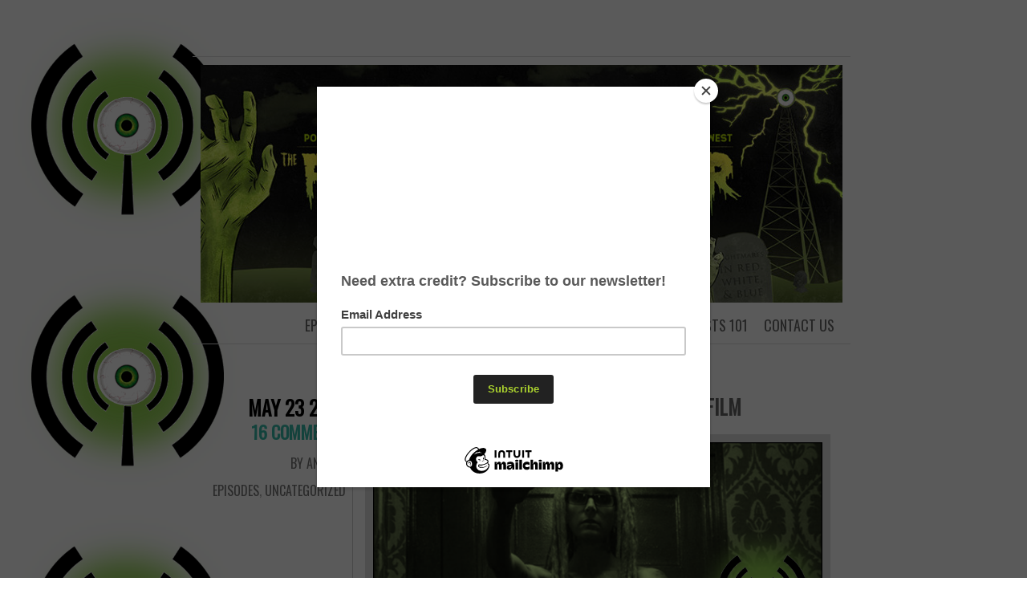

--- FILE ---
content_type: text/html; charset=UTF-8
request_url: https://www.facultyofhorror.com/2014/05/episode-16-toil-and-trouble-witches-in-film/?replytocom=350
body_size: 17460
content:
<!DOCTYPE html>
<html lang="en-US">
<head>
	<meta charset="UTF-8" />
	<title>Episode 16. Toil and Trouble: Witches in Film | Faculty of Horror</title>
	<link rel="profile" href="https://gmpg.org/xfn/11" />
	<link rel="pingback" href="https://www.facultyofhorror.com/xmlrpc.php" />
	<meta name='robots' content='max-image-preview:large, noindex, follow' />
	<style>img:is([sizes="auto" i], [sizes^="auto," i]) { contain-intrinsic-size: 3000px 1500px }</style>
	<link rel='dns-prefetch' href='//fonts.googleapis.com' />
<script type="text/javascript">
/* <![CDATA[ */
window._wpemojiSettings = {"baseUrl":"https:\/\/s.w.org\/images\/core\/emoji\/16.0.1\/72x72\/","ext":".png","svgUrl":"https:\/\/s.w.org\/images\/core\/emoji\/16.0.1\/svg\/","svgExt":".svg","source":{"concatemoji":"https:\/\/www.facultyofhorror.com\/wp-includes\/js\/wp-emoji-release.min.js?ver=6.8.3"}};
/*! This file is auto-generated */
!function(s,n){var o,i,e;function c(e){try{var t={supportTests:e,timestamp:(new Date).valueOf()};sessionStorage.setItem(o,JSON.stringify(t))}catch(e){}}function p(e,t,n){e.clearRect(0,0,e.canvas.width,e.canvas.height),e.fillText(t,0,0);var t=new Uint32Array(e.getImageData(0,0,e.canvas.width,e.canvas.height).data),a=(e.clearRect(0,0,e.canvas.width,e.canvas.height),e.fillText(n,0,0),new Uint32Array(e.getImageData(0,0,e.canvas.width,e.canvas.height).data));return t.every(function(e,t){return e===a[t]})}function u(e,t){e.clearRect(0,0,e.canvas.width,e.canvas.height),e.fillText(t,0,0);for(var n=e.getImageData(16,16,1,1),a=0;a<n.data.length;a++)if(0!==n.data[a])return!1;return!0}function f(e,t,n,a){switch(t){case"flag":return n(e,"\ud83c\udff3\ufe0f\u200d\u26a7\ufe0f","\ud83c\udff3\ufe0f\u200b\u26a7\ufe0f")?!1:!n(e,"\ud83c\udde8\ud83c\uddf6","\ud83c\udde8\u200b\ud83c\uddf6")&&!n(e,"\ud83c\udff4\udb40\udc67\udb40\udc62\udb40\udc65\udb40\udc6e\udb40\udc67\udb40\udc7f","\ud83c\udff4\u200b\udb40\udc67\u200b\udb40\udc62\u200b\udb40\udc65\u200b\udb40\udc6e\u200b\udb40\udc67\u200b\udb40\udc7f");case"emoji":return!a(e,"\ud83e\udedf")}return!1}function g(e,t,n,a){var r="undefined"!=typeof WorkerGlobalScope&&self instanceof WorkerGlobalScope?new OffscreenCanvas(300,150):s.createElement("canvas"),o=r.getContext("2d",{willReadFrequently:!0}),i=(o.textBaseline="top",o.font="600 32px Arial",{});return e.forEach(function(e){i[e]=t(o,e,n,a)}),i}function t(e){var t=s.createElement("script");t.src=e,t.defer=!0,s.head.appendChild(t)}"undefined"!=typeof Promise&&(o="wpEmojiSettingsSupports",i=["flag","emoji"],n.supports={everything:!0,everythingExceptFlag:!0},e=new Promise(function(e){s.addEventListener("DOMContentLoaded",e,{once:!0})}),new Promise(function(t){var n=function(){try{var e=JSON.parse(sessionStorage.getItem(o));if("object"==typeof e&&"number"==typeof e.timestamp&&(new Date).valueOf()<e.timestamp+604800&&"object"==typeof e.supportTests)return e.supportTests}catch(e){}return null}();if(!n){if("undefined"!=typeof Worker&&"undefined"!=typeof OffscreenCanvas&&"undefined"!=typeof URL&&URL.createObjectURL&&"undefined"!=typeof Blob)try{var e="postMessage("+g.toString()+"("+[JSON.stringify(i),f.toString(),p.toString(),u.toString()].join(",")+"));",a=new Blob([e],{type:"text/javascript"}),r=new Worker(URL.createObjectURL(a),{name:"wpTestEmojiSupports"});return void(r.onmessage=function(e){c(n=e.data),r.terminate(),t(n)})}catch(e){}c(n=g(i,f,p,u))}t(n)}).then(function(e){for(var t in e)n.supports[t]=e[t],n.supports.everything=n.supports.everything&&n.supports[t],"flag"!==t&&(n.supports.everythingExceptFlag=n.supports.everythingExceptFlag&&n.supports[t]);n.supports.everythingExceptFlag=n.supports.everythingExceptFlag&&!n.supports.flag,n.DOMReady=!1,n.readyCallback=function(){n.DOMReady=!0}}).then(function(){return e}).then(function(){var e;n.supports.everything||(n.readyCallback(),(e=n.source||{}).concatemoji?t(e.concatemoji):e.wpemoji&&e.twemoji&&(t(e.twemoji),t(e.wpemoji)))}))}((window,document),window._wpemojiSettings);
/* ]]> */
</script>
<style id='wp-emoji-styles-inline-css' type='text/css'>

	img.wp-smiley, img.emoji {
		display: inline !important;
		border: none !important;
		box-shadow: none !important;
		height: 1em !important;
		width: 1em !important;
		margin: 0 0.07em !important;
		vertical-align: -0.1em !important;
		background: none !important;
		padding: 0 !important;
	}
</style>
<style id='powerpress-player-block-style-inline-css' type='text/css'>


</style>
<link rel='stylesheet' id='name-directory-style-css' href='https://www.facultyofhorror.com/wp-content/plugins/name-directory/name_directory.css?ver=6.8.3' type='text/css' media='all' />
<link rel='stylesheet' id='chunk-style-css' href='https://www.facultyofhorror.com/wp-content/themes/chunk/style.css?ver=6.8.3' type='text/css' media='all' />
<link rel='stylesheet' id='oswald-css' href='https://fonts.googleapis.com/css?family=Oswald&#038;subset=latin%2Clatin-ext&#038;ver=6.8.3' type='text/css' media='all' />
<link rel="https://api.w.org/" href="https://www.facultyofhorror.com/wp-json/" /><link rel="alternate" title="JSON" type="application/json" href="https://www.facultyofhorror.com/wp-json/wp/v2/posts/387" /><link rel="EditURI" type="application/rsd+xml" title="RSD" href="https://www.facultyofhorror.com/xmlrpc.php?rsd" />
<meta name="generator" content="WordPress 6.8.3" />
<link rel="canonical" href="https://www.facultyofhorror.com/2014/05/episode-16-toil-and-trouble-witches-in-film/" />
<link rel='shortlink' href='https://www.facultyofhorror.com/?p=387' />
<link rel="alternate" title="oEmbed (JSON)" type="application/json+oembed" href="https://www.facultyofhorror.com/wp-json/oembed/1.0/embed?url=https%3A%2F%2Fwww.facultyofhorror.com%2F2014%2F05%2Fepisode-16-toil-and-trouble-witches-in-film%2F" />
<link rel="alternate" title="oEmbed (XML)" type="text/xml+oembed" href="https://www.facultyofhorror.com/wp-json/oembed/1.0/embed?url=https%3A%2F%2Fwww.facultyofhorror.com%2F2014%2F05%2Fepisode-16-toil-and-trouble-witches-in-film%2F&#038;format=xml" />
<meta name="cdp-version" content="1.5.0" /><script id="mcjs">!function(c,h,i,m,p){m=c.createElement(h),p=c.getElementsByTagName(h)[0],m.async=1,m.src=i,p.parentNode.insertBefore(m,p)}(document,"script","https://chimpstatic.com/mcjs-connected/js/users/6ddda4d3c6c04d435c60a3e6c/81d008464ac9def4ac553c0d1.js");</script>            <script type="text/javascript"><!--
                                function powerpress_pinw(pinw_url){window.open(pinw_url, 'PowerPressPlayer','toolbar=0,status=0,resizable=1,width=460,height=320');	return false;}
                //-->

                // tabnab protection
                window.addEventListener('load', function () {
                    // make all links have rel="noopener noreferrer"
                    document.querySelectorAll('a[target="_blank"]').forEach(link => {
                        link.setAttribute('rel', 'noopener noreferrer');
                    });
                });
            </script>
            	<style type="text/css">
			#site-title,
		#site-description {
			position: absolute !important;
			clip: rect(1px 1px 1px 1px); /* IE6, IE7 */
			clip: rect(1px, 1px, 1px, 1px);
		}
		#header {
			min-height: 0;
		}
		</style>
	<style type="text/css" id="custom-background-css">
body.custom-background { background-image: url("https://www.facultyofhorror.com/wp-content/uploads/2014/02/11.png"); background-position: left top; background-size: auto; background-repeat: repeat-y; background-attachment: fixed; }
</style>
	<!-- Global site tag (gtag.js) - Google Analytics -->
<script async src="https://www.googletagmanager.com/gtag/js?id=UA-145835263-1"></script>
<script>
  window.dataLayer = window.dataLayer || [];
  function gtag(){dataLayer.push(arguments);}
  gtag('js', new Date());

  gtag('config', 'UA-145835263-1');
</script>



</head>
<body data-rsssl=1 class="wp-singular post-template-default single single-post postid-387 single-format-standard custom-background wp-theme-chunk multiple-authors">

<div id="container">

	<div id="header">
		<h1 id="site-title"><a href="https://www.facultyofhorror.com/" title="Faculty of Horror" rel="home">Faculty of Horror</a></h1>
		<h2 id="site-description">Podcasting from the Horrored Halls of Academia</h2>
	</div>

	<div id="menu">
				<div id="header-image">
			<a href="https://www.facultyofhorror.com/">
				<img src="https://www.facultyofhorror.com/wp-content/uploads/2014/02/cropped-FOH_BannerRev.jpg" width="800" height="296" alt="" />
			</a>
		</div>
				<div class="menu-main-menu-container"><ul id="menu-main-menu" class="menu"><li id="menu-item-114" class="menu-item menu-item-type-post_type menu-item-object-page menu-item-114"><a href="https://www.facultyofhorror.com/contact-us/">Contact us</a></li>
<li id="menu-item-751" class="menu-item menu-item-type-post_type menu-item-object-page menu-item-751"><a href="https://www.facultyofhorror.com/about-our-podcast/">Podcasts 101</a></li>
<li id="menu-item-1516" class="menu-item menu-item-type-post_type menu-item-object-page menu-item-1516"><a href="https://www.facultyofhorror.com/reading-list/">Reading List</a></li>
<li id="menu-item-212" class="menu-item menu-item-type-taxonomy menu-item-object-category menu-item-212"><a href="https://www.facultyofhorror.com/category/press/">Press</a></li>
<li id="menu-item-68" class="menu-item menu-item-type-post_type menu-item-object-page menu-item-68"><a href="https://www.facultyofhorror.com/about-the-faculty/">About the Faculty</a></li>
<li id="menu-item-801" class="menu-item menu-item-type-post_type menu-item-object-page menu-item-801"><a href="https://www.facultyofhorror.com/episode-index/">Episode Index</a></li>
</ul></div>	</div>

	<div id="contents">
					
				
<div class="post-387 post type-post status-publish format-standard hentry category-episodes category-uncategorized tag-charlotte-gainsbourg tag-episode-16 tag-fairuza-balk tag-ken-foree tag-lars-von-trier tag-lords-of-salem tag-malificent tag-neve-campbell tag-rob-zombie tag-robin-tunney tag-rosemarys-baby tag-sherri-moon-zombie tag-suspiria tag-the-craft tag-willem-dafoe tag-witchcraft tag-witches" id="post-387">
	<div class="entry-meta">
				<div class="date"><a href="https://www.facultyofhorror.com/2014/05/episode-16-toil-and-trouble-witches-in-film/">May 23 2014</a></div>
						<div class="comments"><a href="https://www.facultyofhorror.com/2014/05/episode-16-toil-and-trouble-witches-in-film/#comments">16 Comments</a></div>
						<span class="byline">
			<a href="https://www.facultyofhorror.com/author/andrea/">
				By Andrea			</a>
		</span><!-- .byline -->
				<span class="cat-links"><a href="https://www.facultyofhorror.com/category/episodes/" rel="category tag">Episodes</a>, <a href="https://www.facultyofhorror.com/category/uncategorized/" rel="category tag">Uncategorized</a></span>
							</div>
	<div class="main">
						<h2 class="entry-title">
					Episode 16. Toil and Trouble: Witches in Film				</h2>
		
		<div class="entry-content">
						<p><a href="https://www.facultyofhorror.com/wp-content/uploads/2014/05/Witchcraft.png"><img fetchpriority="high" decoding="async" class="alignnone size-full wp-image-388" src="https://www.facultyofhorror.com/wp-content/uploads/2014/05/Witchcraft.png" alt="Witchcraft" width="1503" height="701" srcset="https://www.facultyofhorror.com/wp-content/uploads/2014/05/Witchcraft.png 1503w, https://www.facultyofhorror.com/wp-content/uploads/2014/05/Witchcraft-300x139.png 300w, https://www.facultyofhorror.com/wp-content/uploads/2014/05/Witchcraft-1024x477.png 1024w" sizes="(max-width: 1503px) 100vw, 1503px" /></a></p>
<p><span style="color: #222222;">Join Alex and Andrea as they call the corners and delve into the world of witchcraft. By examining The Craft (1996), Antichrist (2009) and The Lords of Salem (2013)  the role of the witch as protagonist/antagonist will emerge and will reveal that there is more to these women than meets the eye (of newt). </span></p>
<h2><span style="color: #9acd32;">REQUIRED READING</span></h2>
<p><em>The Craft.</em> Dir. Andrew Fleming. 1996.  <a href="http://www.amazon.com/gp/product/B00004W4UD/ref=as_li_tl?ie=UTF8&amp;camp=1789&amp;creative=390957&amp;creativeASIN=B00004W4UD&amp;linkCode=as2&amp;tag=thefacofhor-20&amp;linkId=NCSY3FJRNQHZHIXX">[DVD]</a><img decoding="async" style="border: none !important; margin: 0px !important;" src="https://ir-na.amazon-adsystem.com/e/ir?t=thefacofhor-20&amp;l=as2&amp;o=1&amp;a=B00004W4UD" alt="" width="1" height="1" border="0" /></p>
<p><em>Antichrist.</em> Dir. Lars Von Trier. 2009.  <a href="http://www.amazon.com/gp/product/B003KGBISO/ref=as_li_tl?ie=UTF8&amp;camp=1789&amp;creative=390957&amp;creativeASIN=B003KGBISO&amp;linkCode=as2&amp;tag=thefacofhor-20&amp;linkId=NR37IU6AOPDJR3CL">[Blu-ray]</a><img decoding="async" style="border: none !important; margin: 0px !important;" src="https://ir-na.amazon-adsystem.com/e/ir?t=thefacofhor-20&amp;l=as2&amp;o=1&amp;a=B003KGBISO" alt="" width="1" height="1" border="0" /></p>
<p><em>Lords of Salem.</em> Dir. Rob Zombie. 2013.  <a href="http://www.amazon.com/gp/product/B00C7C00JU/ref=as_li_tl?ie=UTF8&amp;camp=1789&amp;creative=390957&amp;creativeASIN=B00C7C00JU&amp;linkCode=as2&amp;tag=thefacofhor-20&amp;linkId=GIDNQJSHRQYGBGKX">[DVD]</a><img loading="lazy" decoding="async" style="border: none !important; margin: 0px !important;" src="https://ir-na.amazon-adsystem.com/e/ir?t=thefacofhor-20&amp;l=as2&amp;o=1&amp;a=B00C7C00JU" alt="" width="1" height="1" border="0" /></p>
<h2><span style="color: #9acd32;">EXTRA CREDIT</span></h2>
<p><a href="http://www.ucs.mun.ca/~jporter/05_Moseley_Rachel_Screen.pdf" target="_blank" rel="noopener noreferrer">Glamorous Witchcraft: Gender and Magic in Teen Film and Television</a>. An essay about how the young/adolescent witch provides insight into negotiating female power.</p>
<p><a href="http://www.amazon.com/gp/product/0374289336/ref=as_li_tl?ie=UTF8&amp;camp=1789&amp;creative=390957&amp;creativeASIN=0374289336&amp;linkCode=as2&amp;tag=thefacofhor-20&amp;linkId=WFFOX4EQSW2OMYXZ">The White Goddess: A Historical Grammar of Poetic Myth</a><img loading="lazy" decoding="async" style="border: none !important; margin: 0px !important;" src="https://ir-na.amazon-adsystem.com/e/ir?t=thefacofhor-20&amp;l=as2&amp;o=1&amp;a=0374289336" alt="" width="1" height="1" border="0" /> by Robert Graves. Recommended reading on witchcraft by listener T Quest!</p>
<h2><span style="color: #9acd32;">LISTEN</span></h2>
<p><a href="http://archive.org/download/FOH16Witchcraft/FOH16-Witchcraft.mp3">Right click or option-click here and choose &#8220;Save Target As&#8230;&#8221; to download the mp3.</a></p>
<div class="powerpress_player" id="powerpress_player_9229"><!--[if lt IE 9]><script>document.createElement('audio');</script><![endif]-->
<audio class="wp-audio-shortcode" id="audio-387-1" preload="none" style="width: 100%;" controls="controls"><source type="audio/mpeg" src="https://media.blubrry.com/facultyofhorror/archive.org/download/FOH16Witchcraft/FOH16-Witchcraft.mp3?_=1" /><a href="http://media.blubrry.com/facultyofhorror/archive.org/download/FOH16Witchcraft/FOH16-Witchcraft.mp3">http://media.blubrry.com/facultyofhorror/archive.org/download/FOH16Witchcraft/FOH16-Witchcraft.mp3</a></audio></div><p class="powerpress_links powerpress_links_mp3" style="margin-bottom: 1px !important;">Podcast: <a href="http://media.blubrry.com/facultyofhorror/archive.org/download/FOH16Witchcraft/FOH16-Witchcraft.mp3" class="powerpress_link_pinw" target="_blank" title="Play in new window" onclick="return powerpress_pinw('https://www.facultyofhorror.com/?powerpress_pinw=387-podcast');" rel="nofollow">Play in new window</a> | <a href="http://media.blubrry.com/facultyofhorror/archive.org/download/FOH16Witchcraft/FOH16-Witchcraft.mp3" class="powerpress_link_d" title="Download" rel="nofollow" download="FOH16-Witchcraft.mp3">Download</a></p>		</div>
		<span class="tag-links"><strong>Tagged</strong> <a href="https://www.facultyofhorror.com/tag/charlotte-gainsbourg/" rel="tag">Charlotte Gainsbourg</a>, <a href="https://www.facultyofhorror.com/tag/episode-16/" rel="tag">Episode 16</a>, <a href="https://www.facultyofhorror.com/tag/fairuza-balk/" rel="tag">Fairuza Balk</a>, <a href="https://www.facultyofhorror.com/tag/ken-foree/" rel="tag">Ken Foree</a>, <a href="https://www.facultyofhorror.com/tag/lars-von-trier/" rel="tag">Lars Von Trier</a>, <a href="https://www.facultyofhorror.com/tag/lords-of-salem/" rel="tag">Lords of Salem</a>, <a href="https://www.facultyofhorror.com/tag/malificent/" rel="tag">Malificent</a>, <a href="https://www.facultyofhorror.com/tag/neve-campbell/" rel="tag">Neve Campbell</a>, <a href="https://www.facultyofhorror.com/tag/rob-zombie/" rel="tag">Rob Zombie</a>, <a href="https://www.facultyofhorror.com/tag/robin-tunney/" rel="tag">Robin Tunney</a>, <a href="https://www.facultyofhorror.com/tag/rosemarys-baby/" rel="tag">Rosemary's Baby</a>, <a href="https://www.facultyofhorror.com/tag/sherri-moon-zombie/" rel="tag">Sherri Moon Zombie</a>, <a href="https://www.facultyofhorror.com/tag/suspiria/" rel="tag">Suspiria</a>, <a href="https://www.facultyofhorror.com/tag/the-craft/" rel="tag">The Craft</a>, <a href="https://www.facultyofhorror.com/tag/willem-dafoe/" rel="tag">Willem Dafoe</a>, <a href="https://www.facultyofhorror.com/tag/witchcraft/" rel="tag">witchcraft</a>, <a href="https://www.facultyofhorror.com/tag/witches/" rel="tag">witches</a></span>	</div>
</div>


<div id="comments">

			<h2 id="comments-title">
			16 thoughts on &ldquo;<span>Episode 16. Toil and Trouble: Witches in Film</span>&rdquo;		</h2>

		<ol class="commentlist">
					<li class="comment even thread-even depth-1 parent" id="comment-345">
				<div id="div-comment-345" class="comment-body">
				<div class="comment-author vcard">
			<img alt='' src='https://secure.gravatar.com/avatar/21d2c060d06a829954daa7825c1414b29d0cd305db813c71a52b5944e63c9b21?s=32&#038;d=mm&#038;r=g' srcset='https://secure.gravatar.com/avatar/21d2c060d06a829954daa7825c1414b29d0cd305db813c71a52b5944e63c9b21?s=64&#038;d=mm&#038;r=g 2x' class='avatar avatar-32 photo' height='32' width='32' loading='lazy' decoding='async'/>			<cite class="fn"><a href="http://mercurialblonde.tumblr.com" class="url" rel="ugc external nofollow">Sarah Horrocks</a></cite> <span class="says">says:</span>		</div>
		
		<div class="comment-meta commentmetadata">
			<a href="https://www.facultyofhorror.com/2014/05/episode-16-toil-and-trouble-witches-in-film/#comment-345">May 24, 2014 at 3:37 pm</a>		</div>

		<p>Really enjoyed this.  I always get nervous when people talk about Antichrist because it&#8217;s one of my favorite movies, but so many people have really strident opinions against it with readings that I don&#8217;t really relate to.  I thought you guys had a great take on it&#8211;and I liked that you made a point to show how it explored misogyny but was not itself misogynist.  </p>
<p>One thing that really horrified me/interested me was that moment in Antichrist where you realize she had been putting her child&#8217;s shoes on the wrong feet&#8211;and that was juxtoposed against him crying, probably in pain, and her ignoring him.  It&#8217;s interesting to me because for a long time we&#8217;re meant to think that it&#8217;s simply the death of her child which has caused her to have this psychological breakdown&#8211;but we see here that it had started before that. And that it was the totality of her role as a woman within a patriarchal society that coupled with her research, pushed her over violently over the edge.</p>
<p>It would be interesting to see an episode about Antichrist, Possession, and Shock along these lines.  Have you read Kier-La Janisse&#8217;s House of Psychotic Women?  It really dives in on this kind of woman in horror.  </p>
<p>As for Lords of Salem, I really loved how by the ending, I was really rooting for this upending of patriarchal Christianity.  It was a nice use of Zombie&#8217;s career interest in making us root for evil&#8211;turned into a kind of revenge that actually feels very justified.</p>

		<div class="reply"><a rel="nofollow" class="comment-reply-link" href="https://www.facultyofhorror.com/2014/05/episode-16-toil-and-trouble-witches-in-film/?replytocom=345#respond" data-commentid="345" data-postid="387" data-belowelement="div-comment-345" data-respondelement="respond" data-replyto="Reply to Sarah Horrocks" aria-label="Reply to Sarah Horrocks">Reply</a></div>
				</div>
				<ul class="children">
		<li class="comment byuser comment-author-andrea bypostauthor odd alt depth-2 parent" id="comment-379">
				<div id="div-comment-379" class="comment-body">
				<div class="comment-author vcard">
			<img alt='' src='https://secure.gravatar.com/avatar/56b551c48fe0848865e30e1116c7f02c6d9ef8c129827ab2b3538bea6b6aee64?s=32&#038;d=mm&#038;r=g' srcset='https://secure.gravatar.com/avatar/56b551c48fe0848865e30e1116c7f02c6d9ef8c129827ab2b3538bea6b6aee64?s=64&#038;d=mm&#038;r=g 2x' class='avatar avatar-32 photo' height='32' width='32' loading='lazy' decoding='async'/>			<cite class="fn">Andrea</cite> <span class="says">says:</span>		</div>
		
		<div class="comment-meta commentmetadata">
			<a href="https://www.facultyofhorror.com/2014/05/episode-16-toil-and-trouble-witches-in-film/#comment-379">May 28, 2014 at 2:14 am</a>		</div>

		<p>I have read Kier-La&#8217;s amazing book and I think Alex has too. We love it! A possession episode is a great idea&#8230; hrmm&#8230;</p>

		<div class="reply"><a rel="nofollow" class="comment-reply-link" href="https://www.facultyofhorror.com/2014/05/episode-16-toil-and-trouble-witches-in-film/?replytocom=379#respond" data-commentid="379" data-postid="387" data-belowelement="div-comment-379" data-respondelement="respond" data-replyto="Reply to Andrea" aria-label="Reply to Andrea">Reply</a></div>
				</div>
				<ul class="children">
		<li class="comment even depth-3" id="comment-381">
				<div id="div-comment-381" class="comment-body">
				<div class="comment-author vcard">
			<img alt='' src='https://secure.gravatar.com/avatar/4bd3718ecc313444b10fe0627d53f20b8da3d9113ecddafa90cb19e6e5b8cfcf?s=32&#038;d=mm&#038;r=g' srcset='https://secure.gravatar.com/avatar/4bd3718ecc313444b10fe0627d53f20b8da3d9113ecddafa90cb19e6e5b8cfcf?s=64&#038;d=mm&#038;r=g 2x' class='avatar avatar-32 photo' height='32' width='32' loading='lazy' decoding='async'/>			<cite class="fn"><a href="https://twitter.com/lalochezic" class="url" rel="ugc external nofollow">T Quest</a></cite> <span class="says">says:</span>		</div>
		
		<div class="comment-meta commentmetadata">
			<a href="https://www.facultyofhorror.com/2014/05/episode-16-toil-and-trouble-witches-in-film/#comment-381">May 28, 2014 at 2:58 am</a>		</div>

		<p>Would LOVE to hear this episode too. Particularly if you&#8217;re game to wade into Ken Russell&#8217;s notorious masterpiece THE DEVILS.</p>

		<div class="reply"><a rel="nofollow" class="comment-reply-link" href="https://www.facultyofhorror.com/2014/05/episode-16-toil-and-trouble-witches-in-film/?replytocom=381#respond" data-commentid="381" data-postid="387" data-belowelement="div-comment-381" data-respondelement="respond" data-replyto="Reply to T Quest" aria-label="Reply to T Quest">Reply</a></div>
				</div>
				</li><!-- #comment-## -->
</ul><!-- .children -->
</li><!-- #comment-## -->
</ul><!-- .children -->
</li><!-- #comment-## -->
		<li class="comment odd alt thread-odd thread-alt depth-1 parent" id="comment-350">
				<div id="div-comment-350" class="comment-body">
				<div class="comment-author vcard">
			<img alt='' src='https://secure.gravatar.com/avatar/4bd3718ecc313444b10fe0627d53f20b8da3d9113ecddafa90cb19e6e5b8cfcf?s=32&#038;d=mm&#038;r=g' srcset='https://secure.gravatar.com/avatar/4bd3718ecc313444b10fe0627d53f20b8da3d9113ecddafa90cb19e6e5b8cfcf?s=64&#038;d=mm&#038;r=g 2x' class='avatar avatar-32 photo' height='32' width='32' loading='lazy' decoding='async'/>			<cite class="fn"><a href="https://twitter.com/lalochezic" class="url" rel="ugc external nofollow">T Quest</a></cite> <span class="says">says:</span>		</div>
		
		<div class="comment-meta commentmetadata">
			<a href="https://www.facultyofhorror.com/2014/05/episode-16-toil-and-trouble-witches-in-film/#comment-350">May 25, 2014 at 5:05 am</a>		</div>

		<p>Listen, Faculty of Horror, you really nailed this topic! Witches and the witch narrative are all over the place and you made a great venture into some of the underpinnings of that fascination. And not for nothing does one enjoy an articulate exploration of these issues today, what with notions of misogyny, male entitlement, &amp;c, being somewhat in the fore of many peoples&#8217; thoughts due to current events.</p>
<p>I saw LORDS OF SALEM shortly before reading Robert Graves&#8217; book THE WHITE GODDESS and they fed into each other very nicely. You are well-read folks so I shouldn&#8217;t wonder if you knew it. It is a quite long and circuitous work which touches oft on witch-stories. </p>
<p>Keep up the great work!</p>

		<div class="reply"><a rel="nofollow" class="comment-reply-link" href="https://www.facultyofhorror.com/2014/05/episode-16-toil-and-trouble-witches-in-film/?replytocom=350#respond" data-commentid="350" data-postid="387" data-belowelement="div-comment-350" data-respondelement="respond" data-replyto="Reply to T Quest" aria-label="Reply to T Quest">Reply</a></div>
				</div>
				<ul class="children">
		<li class="comment byuser comment-author-andrea bypostauthor even depth-2" id="comment-378">
				<div id="div-comment-378" class="comment-body">
				<div class="comment-author vcard">
			<img alt='' src='https://secure.gravatar.com/avatar/56b551c48fe0848865e30e1116c7f02c6d9ef8c129827ab2b3538bea6b6aee64?s=32&#038;d=mm&#038;r=g' srcset='https://secure.gravatar.com/avatar/56b551c48fe0848865e30e1116c7f02c6d9ef8c129827ab2b3538bea6b6aee64?s=64&#038;d=mm&#038;r=g 2x' class='avatar avatar-32 photo' height='32' width='32' loading='lazy' decoding='async'/>			<cite class="fn">Andrea</cite> <span class="says">says:</span>		</div>
		
		<div class="comment-meta commentmetadata">
			<a href="https://www.facultyofhorror.com/2014/05/episode-16-toil-and-trouble-witches-in-film/#comment-378">May 28, 2014 at 2:12 am</a>		</div>

		<p>Thanks for the rec! I&#8217;m not familiar with that book but I&#8217;ll add it to the &#8216;extra credit&#8217; section so other listeners can check it out!</p>

		<div class="reply"><a rel="nofollow" class="comment-reply-link" href="https://www.facultyofhorror.com/2014/05/episode-16-toil-and-trouble-witches-in-film/?replytocom=378#respond" data-commentid="378" data-postid="387" data-belowelement="div-comment-378" data-respondelement="respond" data-replyto="Reply to Andrea" aria-label="Reply to Andrea">Reply</a></div>
				</div>
				</li><!-- #comment-## -->
</ul><!-- .children -->
</li><!-- #comment-## -->
		<li class="comment odd alt thread-even depth-1 parent" id="comment-366">
				<div id="div-comment-366" class="comment-body">
				<div class="comment-author vcard">
			<img alt='' src='https://secure.gravatar.com/avatar/dc5ac19df572b41b93e173ec478a8f4f385422e7a3f7156b4a028c2b583bff6e?s=32&#038;d=mm&#038;r=g' srcset='https://secure.gravatar.com/avatar/dc5ac19df572b41b93e173ec478a8f4f385422e7a3f7156b4a028c2b583bff6e?s=64&#038;d=mm&#038;r=g 2x' class='avatar avatar-32 photo' height='32' width='32' loading='lazy' decoding='async'/>			<cite class="fn">Evil Taylor Hicks</cite> <span class="says">says:</span>		</div>
		
		<div class="comment-meta commentmetadata">
			<a href="https://www.facultyofhorror.com/2014/05/episode-16-toil-and-trouble-witches-in-film/#comment-366">May 26, 2014 at 8:46 pm</a>		</div>

		<p>Fascinating stuff on witches this week from source material I wouldn&#8217;t have thought of. . Was there any thought to discussing Witches of Eastwick?  I feel like that has an interesting dichotomy of witches as influenced by the devil, yet at the same time having those witches being the only ones able to defeat the devil.  Plus Cher tells Jack Nicholson that he smells.</p>

		<div class="reply"><a rel="nofollow" class="comment-reply-link" href="https://www.facultyofhorror.com/2014/05/episode-16-toil-and-trouble-witches-in-film/?replytocom=366#respond" data-commentid="366" data-postid="387" data-belowelement="div-comment-366" data-respondelement="respond" data-replyto="Reply to Evil Taylor Hicks" aria-label="Reply to Evil Taylor Hicks">Reply</a></div>
				</div>
				<ul class="children">
		<li class="comment byuser comment-author-andrea bypostauthor even depth-2" id="comment-377">
				<div id="div-comment-377" class="comment-body">
				<div class="comment-author vcard">
			<img alt='' src='https://secure.gravatar.com/avatar/56b551c48fe0848865e30e1116c7f02c6d9ef8c129827ab2b3538bea6b6aee64?s=32&#038;d=mm&#038;r=g' srcset='https://secure.gravatar.com/avatar/56b551c48fe0848865e30e1116c7f02c6d9ef8c129827ab2b3538bea6b6aee64?s=64&#038;d=mm&#038;r=g 2x' class='avatar avatar-32 photo' height='32' width='32' loading='lazy' decoding='async'/>			<cite class="fn">Andrea</cite> <span class="says">says:</span>		</div>
		
		<div class="comment-meta commentmetadata">
			<a href="https://www.facultyofhorror.com/2014/05/episode-16-toil-and-trouble-witches-in-film/#comment-377">May 28, 2014 at 2:11 am</a>		</div>

		<p>Sounds like an interesting film! And yeah, Jack Nicholson totally smells!</p>

		<div class="reply"><a rel="nofollow" class="comment-reply-link" href="https://www.facultyofhorror.com/2014/05/episode-16-toil-and-trouble-witches-in-film/?replytocom=377#respond" data-commentid="377" data-postid="387" data-belowelement="div-comment-377" data-respondelement="respond" data-replyto="Reply to Andrea" aria-label="Reply to Andrea">Reply</a></div>
				</div>
				</li><!-- #comment-## -->
</ul><!-- .children -->
</li><!-- #comment-## -->
		<li class="comment odd alt thread-odd thread-alt depth-1" id="comment-460">
				<div id="div-comment-460" class="comment-body">
				<div class="comment-author vcard">
			<img alt='' src='https://secure.gravatar.com/avatar/ffed66ad4d6c79fcf9843ccd595189ed217781acc68a68c95c96cb7e9dd6c4dd?s=32&#038;d=mm&#038;r=g' srcset='https://secure.gravatar.com/avatar/ffed66ad4d6c79fcf9843ccd595189ed217781acc68a68c95c96cb7e9dd6c4dd?s=64&#038;d=mm&#038;r=g 2x' class='avatar avatar-32 photo' height='32' width='32' loading='lazy' decoding='async'/>			<cite class="fn">Diana</cite> <span class="says">says:</span>		</div>
		
		<div class="comment-meta commentmetadata">
			<a href="https://www.facultyofhorror.com/2014/05/episode-16-toil-and-trouble-witches-in-film/#comment-460">June 2, 2014 at 5:28 pm</a>		</div>

		<p>I really enjoyed this episode.  I&#8217;ve always loved the topic and think witchcraft is certainly an aspect of female power possessed and perverted.</p>
<p>Intriguing to think about the great variety of films available when discussing witchcraft and how it&#8217;s portrayed in film &#8212; especially when our urban myths of today are articulated (mostly) in these films.  </p>
<p>As always, enjoyed the discussion of the films.  I particularly enjoy, however, it when you go off your chosen film(s) into a more wide-ranging discussion of witchcraft (and I could listen for hours so if you had more so say I&#8217;d vote for a second installment)  For example, I&#8217;d love to hear your thoughts and discussion on what seems a new trend (in books and now in films) of role reversal and turning the &#8220;fairy tales on their heads&#8221;.  Alex touched on it when she mentioned the new release &#8220;Maleficient&#8221;.  After all, it was a woman who dared to seize the forbidden fruit of knowledge &#8230; I&#8217;d like to think of women as daring and courageous rather than guilty for this act.  And it&#8217;s not as if men did not benefit!  </p>
<p>Great references in terms of how witchcraft was identified as a social/religious punishment tool.  Liked the Rosemary&#8217;s Baby reference as well.  Good point there as to the &#8220;suspicious hippie realm&#8221;.  Had forgotten about Robin Hood&#8217;s witch but Andrea&#8217;s response to that character adds a new positive layer to a movie I didn&#8217;t particularly like (except for Alan Rickman).  </p>
<p>Love the way you two talk and weave your way through your topics!  Thanks again.  Can&#8217;t wait for the next one.</p>

		<div class="reply"><a rel="nofollow" class="comment-reply-link" href="https://www.facultyofhorror.com/2014/05/episode-16-toil-and-trouble-witches-in-film/?replytocom=460#respond" data-commentid="460" data-postid="387" data-belowelement="div-comment-460" data-respondelement="respond" data-replyto="Reply to Diana" aria-label="Reply to Diana">Reply</a></div>
				</div>
				</li><!-- #comment-## -->
		<li class="comment even thread-even depth-1" id="comment-763">
				<div id="div-comment-763" class="comment-body">
				<div class="comment-author vcard">
			<img alt='' src='https://secure.gravatar.com/avatar/1439c518842c78484bfbb41923006df756213a50ea2b3f1043309c4db2d5f387?s=32&#038;d=mm&#038;r=g' srcset='https://secure.gravatar.com/avatar/1439c518842c78484bfbb41923006df756213a50ea2b3f1043309c4db2d5f387?s=64&#038;d=mm&#038;r=g 2x' class='avatar avatar-32 photo' height='32' width='32' loading='lazy' decoding='async'/>			<cite class="fn">E.S.</cite> <span class="says">says:</span>		</div>
		
		<div class="comment-meta commentmetadata">
			<a href="https://www.facultyofhorror.com/2014/05/episode-16-toil-and-trouble-witches-in-film/#comment-763">June 22, 2014 at 5:09 am</a>		</div>

		<p>Allo there,</p>
<p>     Wonderful episode.  Add my voice to the chorus desiring discussion of _Possession_.  Perhaps it could be grouped with _Baby Blood_, _The Brood_, _The Stepfather_, _Hellraiser_, or _Martyrs_ for a body horror or domestic horror installment.</p>
<p>     Also, in regard to the attempted sexual assault by Chris in _The Craft_, I would put forward that this was a person that used his position in the school as a means to coerce and pressure sex from his female classmates.  He had no issues with employing manipulation to gain sex and thereafter using his position to shame and punish the girls, so I do not think it unreasonable to think that when faced with rejection he might take things further; e.g., the attempted sexual assault.  If love and sex are equated, especially in the high school mind, it seems that a poisonous mind, or one with a skewered take on love/sex, would act out as such.  Just some thoughts.</p>

		<div class="reply"><a rel="nofollow" class="comment-reply-link" href="https://www.facultyofhorror.com/2014/05/episode-16-toil-and-trouble-witches-in-film/?replytocom=763#respond" data-commentid="763" data-postid="387" data-belowelement="div-comment-763" data-respondelement="respond" data-replyto="Reply to E.S." aria-label="Reply to E.S.">Reply</a></div>
				</div>
				</li><!-- #comment-## -->
		<li class="comment odd alt thread-odd thread-alt depth-1 parent" id="comment-829">
				<div id="div-comment-829" class="comment-body">
				<div class="comment-author vcard">
			<img alt='' src='https://secure.gravatar.com/avatar/8c61856100820f2c04413778a342acf9e9702cb87cd9189b75b787989cb6f165?s=32&#038;d=mm&#038;r=g' srcset='https://secure.gravatar.com/avatar/8c61856100820f2c04413778a342acf9e9702cb87cd9189b75b787989cb6f165?s=64&#038;d=mm&#038;r=g 2x' class='avatar avatar-32 photo' height='32' width='32' loading='lazy' decoding='async'/>			<cite class="fn"><a href="http://www.jamesedwardhare.com" class="url" rel="ugc external nofollow">James Hare</a></cite> <span class="says">says:</span>		</div>
		
		<div class="comment-meta commentmetadata">
			<a href="https://www.facultyofhorror.com/2014/05/episode-16-toil-and-trouble-witches-in-film/#comment-829">June 27, 2014 at 2:29 pm</a>		</div>

		<p>I liked the witch episode as an opening into a discussion of gendered power as currently understood. I agree that these films are interesting and important in how they discuss or present these issues (Antichrist echoing Jane Eyre mad woman in the attic motif etc).</p>
<p>The part though on the Inquisition was for me a little difficult. I think it is important to consider how our understanding of this event is informed by our relative historical position rather then being an understanding of the event itself. As such might this not be better positioned as a reflection of our own worries and concerns rather then a historically accurate account? Sort of a sounding board for the modern ear rather then an accurate echo of that period of history? Given how different we are from those people socially, technologically and spiritually and the incomplete historical record that has been handed down to us I think it becomes very dicey drawing any substantive parallels between these this and that period in history. Applying our understanding of a thing called patriarchy, conceived in and applied to recent history, might not be accurately understood or applied to a society from the past and serves as a reflection of us more then to illuminate of history?</p>
<p>The book you noted is Malleus Maleficarum or Der Hexenhammer by Heinrich Kramer.</p>

		<div class="reply"><a rel="nofollow" class="comment-reply-link" href="https://www.facultyofhorror.com/2014/05/episode-16-toil-and-trouble-witches-in-film/?replytocom=829#respond" data-commentid="829" data-postid="387" data-belowelement="div-comment-829" data-respondelement="respond" data-replyto="Reply to James Hare" aria-label="Reply to James Hare">Reply</a></div>
				</div>
				<ul class="children">
		<li class="comment byuser comment-author-andrea bypostauthor even depth-2 parent" id="comment-886">
				<div id="div-comment-886" class="comment-body">
				<div class="comment-author vcard">
			<img alt='' src='https://secure.gravatar.com/avatar/56b551c48fe0848865e30e1116c7f02c6d9ef8c129827ab2b3538bea6b6aee64?s=32&#038;d=mm&#038;r=g' srcset='https://secure.gravatar.com/avatar/56b551c48fe0848865e30e1116c7f02c6d9ef8c129827ab2b3538bea6b6aee64?s=64&#038;d=mm&#038;r=g 2x' class='avatar avatar-32 photo' height='32' width='32' loading='lazy' decoding='async'/>			<cite class="fn">Andrea</cite> <span class="says">says:</span>		</div>
		
		<div class="comment-meta commentmetadata">
			<a href="https://www.facultyofhorror.com/2014/05/episode-16-toil-and-trouble-witches-in-film/#comment-886">June 29, 2014 at 8:03 pm</a>		</div>

		<p>They say hindsight is 20/20! It&#8217;s important to do our best to understand the times we&#8217;re talking about and we did touch upon feudalism, but the fact that they didn&#8217;t recognize patriarchy back then doesn&#8217;t mean it wasn&#8217;t going on! These modern movies that deal with historical themes are certainly reflective of our current understandings of history but I&#8217;d argue that this is also how we understand/appreciate film.<br />
Thanks for the footnote on the book! Have you read it?</p>

		<div class="reply"><a rel="nofollow" class="comment-reply-link" href="https://www.facultyofhorror.com/2014/05/episode-16-toil-and-trouble-witches-in-film/?replytocom=886#respond" data-commentid="886" data-postid="387" data-belowelement="div-comment-886" data-respondelement="respond" data-replyto="Reply to Andrea" aria-label="Reply to Andrea">Reply</a></div>
				</div>
				<ul class="children">
		<li class="comment odd alt depth-3" id="comment-896">
				<div id="div-comment-896" class="comment-body">
				<div class="comment-author vcard">
			<img alt='' src='https://secure.gravatar.com/avatar/8c61856100820f2c04413778a342acf9e9702cb87cd9189b75b787989cb6f165?s=32&#038;d=mm&#038;r=g' srcset='https://secure.gravatar.com/avatar/8c61856100820f2c04413778a342acf9e9702cb87cd9189b75b787989cb6f165?s=64&#038;d=mm&#038;r=g 2x' class='avatar avatar-32 photo' height='32' width='32' loading='lazy' decoding='async'/>			<cite class="fn"><a href="http://www.jamesedwardhare.com" class="url" rel="ugc external nofollow">James Hare</a></cite> <span class="says">says:</span>		</div>
		
		<div class="comment-meta commentmetadata">
			<a href="https://www.facultyofhorror.com/2014/05/episode-16-toil-and-trouble-witches-in-film/#comment-896">June 30, 2014 at 7:03 pm</a>		</div>

		<p>No, I&#8217;ve not had a chance. The author Heinrich Kramer was involved in inquisition activities but according to what I&#8217;ve read he was on the extreme side of the reformist movement in the Catholic Church. As such, his works were condemned by the inquisition proper as breaking with moral, ethical and legal church principles. As such they were not sanctioned for use by inquisitors. The problem also arose due to very different, non codified or church sanctioned superstitious beliefs in different communities of Christians in Europe and later the colonies. Of course this lead to a lot of variances in judicial and legal processes and standards. This lack of predictability was one of both the defining features and the reason for the suppression of the inquisitional movement from the sources I&#8217;ve had a chance to read.</p>
<p><a href="https://www.youtube.com/watch?v=QqreRufrkxM" rel="nofollow ugc">https://www.youtube.com/watch?v=QqreRufrkxM</a></p>

		<div class="reply"><a rel="nofollow" class="comment-reply-link" href="https://www.facultyofhorror.com/2014/05/episode-16-toil-and-trouble-witches-in-film/?replytocom=896#respond" data-commentid="896" data-postid="387" data-belowelement="div-comment-896" data-respondelement="respond" data-replyto="Reply to James Hare" aria-label="Reply to James Hare">Reply</a></div>
				</div>
				</li><!-- #comment-## -->
		<li class="comment even depth-3" id="comment-900">
				<div id="div-comment-900" class="comment-body">
				<div class="comment-author vcard">
			<img alt='' src='https://secure.gravatar.com/avatar/8c61856100820f2c04413778a342acf9e9702cb87cd9189b75b787989cb6f165?s=32&#038;d=mm&#038;r=g' srcset='https://secure.gravatar.com/avatar/8c61856100820f2c04413778a342acf9e9702cb87cd9189b75b787989cb6f165?s=64&#038;d=mm&#038;r=g 2x' class='avatar avatar-32 photo' height='32' width='32' loading='lazy' decoding='async'/>			<cite class="fn"><a href="http://www.jamesedwardhare.com" class="url" rel="ugc external nofollow">James Hare</a></cite> <span class="says">says:</span>		</div>
		
		<div class="comment-meta commentmetadata">
			<a href="https://www.facultyofhorror.com/2014/05/episode-16-toil-and-trouble-witches-in-film/#comment-900">June 30, 2014 at 10:45 pm</a>		</div>

		<p>There is a secondary thread that might be of interest in this discussion. What is the effects attributed to witches were real? As in people did suffer physical and psychological effects consistent with being cursed or targeted by black magic? I&#8217;d draw your attention to this video by CGP Grey on the nocebo effect. As the video states the pain felt by the people experiencing it is real. Thought this might interest you in relation to witches as the effect is not in the thing but in the belief about the thing. We currently understand this type of transference but probably not so much in the past.</p>
<p><a href="https://www.youtube.com/watch?v=O2hO4_UEe-4" rel="nofollow ugc">https://www.youtube.com/watch?v=O2hO4_UEe-4</a></p>
<p>While this is a stretch it also ties in with many of the cases of mass hysteria typical and strange accounts from witnesses of witch trials.</p>

		<div class="reply"><a rel="nofollow" class="comment-reply-link" href="https://www.facultyofhorror.com/2014/05/episode-16-toil-and-trouble-witches-in-film/?replytocom=900#respond" data-commentid="900" data-postid="387" data-belowelement="div-comment-900" data-respondelement="respond" data-replyto="Reply to James Hare" aria-label="Reply to James Hare">Reply</a></div>
				</div>
				</li><!-- #comment-## -->
</ul><!-- .children -->
</li><!-- #comment-## -->
</ul><!-- .children -->
</li><!-- #comment-## -->
		<li class="comment odd alt thread-even depth-1 parent" id="comment-872">
				<div id="div-comment-872" class="comment-body">
				<div class="comment-author vcard">
			<img alt='' src='https://secure.gravatar.com/avatar/7e8e411feb7c02727c10843c9f043daaed7028438da0780f65f2f223f75428e8?s=32&#038;d=mm&#038;r=g' srcset='https://secure.gravatar.com/avatar/7e8e411feb7c02727c10843c9f043daaed7028438da0780f65f2f223f75428e8?s=64&#038;d=mm&#038;r=g 2x' class='avatar avatar-32 photo' height='32' width='32' loading='lazy' decoding='async'/>			<cite class="fn"><a href="http://talesfromthewoundedchurch.wordpress.com/" class="url" rel="ugc external nofollow">The Acolyte</a></cite> <span class="says">says:</span>		</div>
		
		<div class="comment-meta commentmetadata">
			<a href="https://www.facultyofhorror.com/2014/05/episode-16-toil-and-trouble-witches-in-film/#comment-872">June 28, 2014 at 11:00 pm</a>		</div>

		<p>I really enjoyed this episode. Had to skip over the part about ANTICHRIST because I have not seen the film yet. Liked what you had to say about Rob Zombie&#8217;s vision; this dates back to the artwork on/design of White Zombie&#8217;s first LP&#8217;s in the 1980&#8217;s and to the music videos he later directed for that band. In my opinion, this vision came across clearest in feature film form in DEVIL&#8217;s REJECTS, at least as far as its roadfucked outlaw rock-n-roll elements, but I enjoyed LORDS OF SALEM much more than most people seemed to and it was refreshing to hear someone take it seriously in a podcast. Criticisms were understood, though I loved the landlady and her sisters perhaps most of all. The juxtaposition of traits in those characters reminded me, in some conceptual, non-specific way, of Ruth Gordon in ROSEMARY&#8217;S BABY. Imagery/music/soundtrack was powerful. You&#8217;ve seen witches burned in movies before, but not like this. As far as &#8220;past sins revisited on an alternative woman&#8221; goes, I highly recommend you watch Charles Pinion&#8217;s ultra-low budget, shot on videotape 1992 film RED SPIRIT LAKE (if you haven&#8217;t already seen it) for a raw, ultra-gory, sick and twisted dramatization of gender politics as they pertain to witch trials in the &#8220;witches executed sometime in the past take revenge&#8221; subgenre. The protagonist is an unapologetically independent woman and both the supernatural and corporeal planes of the film are portrayed as battlegrounds between male and female forces. A great movie to fall asleep to stoned. It would be great to hear you guys do a follow-up episode on that, WITCHFINDER GENERAL, and Carl Theodore Dreyer&#8217;s 1943 DAY OF WRATH, the latter two of which look at the witch trial era in exclusively non-supernatural terms. I found this episode especially thoughtful and look forward to future ones. Thanks for contributing, along with some other podcasts, to my ability to get through work without having to think about things that piss me off.</p>

		<div class="reply"><a rel="nofollow" class="comment-reply-link" href="https://www.facultyofhorror.com/2014/05/episode-16-toil-and-trouble-witches-in-film/?replytocom=872#respond" data-commentid="872" data-postid="387" data-belowelement="div-comment-872" data-respondelement="respond" data-replyto="Reply to The Acolyte" aria-label="Reply to The Acolyte">Reply</a></div>
				</div>
				<ul class="children">
		<li class="comment byuser comment-author-andrea bypostauthor even depth-2" id="comment-885">
				<div id="div-comment-885" class="comment-body">
				<div class="comment-author vcard">
			<img alt='' src='https://secure.gravatar.com/avatar/56b551c48fe0848865e30e1116c7f02c6d9ef8c129827ab2b3538bea6b6aee64?s=32&#038;d=mm&#038;r=g' srcset='https://secure.gravatar.com/avatar/56b551c48fe0848865e30e1116c7f02c6d9ef8c129827ab2b3538bea6b6aee64?s=64&#038;d=mm&#038;r=g 2x' class='avatar avatar-32 photo' height='32' width='32' loading='lazy' decoding='async'/>			<cite class="fn">Andrea</cite> <span class="says">says:</span>		</div>
		
		<div class="comment-meta commentmetadata">
			<a href="https://www.facultyofhorror.com/2014/05/episode-16-toil-and-trouble-witches-in-film/#comment-885">June 29, 2014 at 7:49 pm</a>		</div>

		<p>Thanks for your comments! It was challenging to pick only 3 films for this episode; maybe a part 2 is in order!</p>

		<div class="reply"><a rel="nofollow" class="comment-reply-link" href="https://www.facultyofhorror.com/2014/05/episode-16-toil-and-trouble-witches-in-film/?replytocom=885#respond" data-commentid="885" data-postid="387" data-belowelement="div-comment-885" data-respondelement="respond" data-replyto="Reply to Andrea" aria-label="Reply to Andrea">Reply</a></div>
				</div>
				</li><!-- #comment-## -->
</ul><!-- .children -->
</li><!-- #comment-## -->
		<li class="comment odd alt thread-odd thread-alt depth-1" id="comment-100458">
				<div id="div-comment-100458" class="comment-body">
				<div class="comment-author vcard">
			<img alt='' src='https://secure.gravatar.com/avatar/11ee1d93d317380b4c6ea4373286dee959bb2ea96894f3fc8d53c2d0064fc141?s=32&#038;d=mm&#038;r=g' srcset='https://secure.gravatar.com/avatar/11ee1d93d317380b4c6ea4373286dee959bb2ea96894f3fc8d53c2d0064fc141?s=64&#038;d=mm&#038;r=g 2x' class='avatar avatar-32 photo' height='32' width='32' loading='lazy' decoding='async'/>			<cite class="fn">Baines</cite> <span class="says">says:</span>		</div>
		
		<div class="comment-meta commentmetadata">
			<a href="https://www.facultyofhorror.com/2014/05/episode-16-toil-and-trouble-witches-in-film/#comment-100458">July 1, 2018 at 9:02 pm</a>		</div>

		<p>13 minute in. of coarse the melodramatic creeps in and the most stable a who seems the most strong has this problem. what you put out comes back 3 fold! DEMANDING MORE THEN WHAT YOU HAVE TO OFFER IS DANGEROUS. They had a warning. the steps fallowed to manifest ones desire has a backlash. making the universe and natural law pay attention to you and your desire to make your will happen here and now. takes its toll. the movie is very accurate in its depiction of the black arts. that is why things escalate like they do in the movie. leaving people dead. they do not abide by the wisdom told to them. always listen to your elders. but instead being teenagers (like we all do or have done) think they know everything and are full of themselves. manifesting and receiving with out giving back. like a crack head with out a credit card.</p>

		<div class="reply"><a rel="nofollow" class="comment-reply-link" href="https://www.facultyofhorror.com/2014/05/episode-16-toil-and-trouble-witches-in-film/?replytocom=100458#respond" data-commentid="100458" data-postid="387" data-belowelement="div-comment-100458" data-respondelement="respond" data-replyto="Reply to Baines" aria-label="Reply to Baines">Reply</a></div>
				</div>
				</li><!-- #comment-## -->
		</ol>

		
	
	
		<div id="respond" class="comment-respond">
		<h3 id="reply-title" class="comment-reply-title">Leave a Reply to <a href="#comment-350">T Quest</a> <small><a rel="nofollow" id="cancel-comment-reply-link" href="/2014/05/episode-16-toil-and-trouble-witches-in-film/#respond">Cancel reply</a></small></h3><form action="https://www.facultyofhorror.com/wp-comments-post.php" method="post" id="commentform" class="comment-form"><p class="comment-notes"><span id="email-notes">Your email address will not be published.</span> <span class="required-field-message">Required fields are marked <span class="required">*</span></span></p><p class="comment-form-comment"><label for="comment">Comment <span class="required">*</span></label> <textarea id="comment" name="comment" cols="45" rows="8" maxlength="65525" required="required"></textarea></p><p class="comment-form-author"><label for="author">Name <span class="required">*</span></label> <input id="author" name="author" type="text" value="" size="30" maxlength="245" autocomplete="name" required="required" /></p>
<p class="comment-form-email"><label for="email">Email <span class="required">*</span></label> <input id="email" name="email" type="text" value="" size="30" maxlength="100" aria-describedby="email-notes" autocomplete="email" required="required" /></p>
<p class="comment-form-url"><label for="url">Website</label> <input id="url" name="url" type="text" value="" size="30" maxlength="200" autocomplete="url" /></p>
<p class="comment-form-cookies-consent"><input id="wp-comment-cookies-consent" name="wp-comment-cookies-consent" type="checkbox" value="yes" /> <label for="wp-comment-cookies-consent">Save my name, email, and website in this browser for the next time I comment.</label></p>
<p class="form-submit"><input name="submit" type="submit" id="submit" class="submit" value="Post Comment" /> <input type='hidden' name='comment_post_ID' value='387' id='comment_post_ID' />
<input type='hidden' name='comment_parent' id='comment_parent' value='350' />
</p><p style="display: none;"><input type="hidden" id="akismet_comment_nonce" name="akismet_comment_nonce" value="92203c9c44" /></p><p style="display: none !important;" class="akismet-fields-container" data-prefix="ak_"><label>&#916;<textarea name="ak_hp_textarea" cols="45" rows="8" maxlength="100"></textarea></label><input type="hidden" id="ak_js_1" name="ak_js" value="123"/><script>document.getElementById( "ak_js_1" ).setAttribute( "value", ( new Date() ).getTime() );</script></p></form>	</div><!-- #respond -->
	
</div><!-- #comments -->			</div><!-- #contents -->

	<div class="navigation">
		<div class="nav-previous"><a href="https://www.facultyofhorror.com/2014/04/episode-15-life-death-and-the-tall-man-phantasm-and-phantasm-ii/" rel="prev"><span class="meta-nav">&larr;</span> Previous post</a></div>
		<div class="nav-next"><a href="https://www.facultyofhorror.com/2014/05/under-the-skin-contest/" rel="next">Next post <span class="meta-nav">&rarr;</span></a></div>
	</div>


<div id="widgets">
		<div class="widget-area">
		<aside id="archives-3" class="widget widget_archive"><h3 class="widget-title">ARCHIVE</h3>		<label class="screen-reader-text" for="archives-dropdown-3">ARCHIVE</label>
		<select id="archives-dropdown-3" name="archive-dropdown">
			
			<option value="">Select Month</option>
				<option value='https://www.facultyofhorror.com/2025/12/'> December 2025 </option>
	<option value='https://www.facultyofhorror.com/2025/11/'> November 2025 </option>
	<option value='https://www.facultyofhorror.com/2025/10/'> October 2025 </option>
	<option value='https://www.facultyofhorror.com/2025/09/'> September 2025 </option>
	<option value='https://www.facultyofhorror.com/2025/07/'> July 2025 </option>
	<option value='https://www.facultyofhorror.com/2025/06/'> June 2025 </option>
	<option value='https://www.facultyofhorror.com/2025/05/'> May 2025 </option>
	<option value='https://www.facultyofhorror.com/2025/04/'> April 2025 </option>
	<option value='https://www.facultyofhorror.com/2025/03/'> March 2025 </option>
	<option value='https://www.facultyofhorror.com/2025/02/'> February 2025 </option>
	<option value='https://www.facultyofhorror.com/2025/01/'> January 2025 </option>
	<option value='https://www.facultyofhorror.com/2024/12/'> December 2024 </option>
	<option value='https://www.facultyofhorror.com/2024/11/'> November 2024 </option>
	<option value='https://www.facultyofhorror.com/2024/10/'> October 2024 </option>
	<option value='https://www.facultyofhorror.com/2024/09/'> September 2024 </option>
	<option value='https://www.facultyofhorror.com/2024/07/'> July 2024 </option>
	<option value='https://www.facultyofhorror.com/2024/06/'> June 2024 </option>
	<option value='https://www.facultyofhorror.com/2024/05/'> May 2024 </option>
	<option value='https://www.facultyofhorror.com/2024/04/'> April 2024 </option>
	<option value='https://www.facultyofhorror.com/2024/03/'> March 2024 </option>
	<option value='https://www.facultyofhorror.com/2024/02/'> February 2024 </option>
	<option value='https://www.facultyofhorror.com/2024/01/'> January 2024 </option>
	<option value='https://www.facultyofhorror.com/2023/12/'> December 2023 </option>
	<option value='https://www.facultyofhorror.com/2023/11/'> November 2023 </option>
	<option value='https://www.facultyofhorror.com/2023/10/'> October 2023 </option>
	<option value='https://www.facultyofhorror.com/2023/09/'> September 2023 </option>
	<option value='https://www.facultyofhorror.com/2023/07/'> July 2023 </option>
	<option value='https://www.facultyofhorror.com/2023/06/'> June 2023 </option>
	<option value='https://www.facultyofhorror.com/2023/05/'> May 2023 </option>
	<option value='https://www.facultyofhorror.com/2023/04/'> April 2023 </option>
	<option value='https://www.facultyofhorror.com/2023/03/'> March 2023 </option>
	<option value='https://www.facultyofhorror.com/2023/02/'> February 2023 </option>
	<option value='https://www.facultyofhorror.com/2023/01/'> January 2023 </option>
	<option value='https://www.facultyofhorror.com/2022/12/'> December 2022 </option>
	<option value='https://www.facultyofhorror.com/2022/11/'> November 2022 </option>
	<option value='https://www.facultyofhorror.com/2022/10/'> October 2022 </option>
	<option value='https://www.facultyofhorror.com/2022/09/'> September 2022 </option>
	<option value='https://www.facultyofhorror.com/2022/07/'> July 2022 </option>
	<option value='https://www.facultyofhorror.com/2022/06/'> June 2022 </option>
	<option value='https://www.facultyofhorror.com/2022/05/'> May 2022 </option>
	<option value='https://www.facultyofhorror.com/2022/04/'> April 2022 </option>
	<option value='https://www.facultyofhorror.com/2022/03/'> March 2022 </option>
	<option value='https://www.facultyofhorror.com/2022/02/'> February 2022 </option>
	<option value='https://www.facultyofhorror.com/2022/01/'> January 2022 </option>
	<option value='https://www.facultyofhorror.com/2021/12/'> December 2021 </option>
	<option value='https://www.facultyofhorror.com/2021/11/'> November 2021 </option>
	<option value='https://www.facultyofhorror.com/2021/10/'> October 2021 </option>
	<option value='https://www.facultyofhorror.com/2021/09/'> September 2021 </option>
	<option value='https://www.facultyofhorror.com/2021/08/'> August 2021 </option>
	<option value='https://www.facultyofhorror.com/2021/07/'> July 2021 </option>
	<option value='https://www.facultyofhorror.com/2021/06/'> June 2021 </option>
	<option value='https://www.facultyofhorror.com/2021/05/'> May 2021 </option>
	<option value='https://www.facultyofhorror.com/2021/04/'> April 2021 </option>
	<option value='https://www.facultyofhorror.com/2021/03/'> March 2021 </option>
	<option value='https://www.facultyofhorror.com/2021/02/'> February 2021 </option>
	<option value='https://www.facultyofhorror.com/2020/12/'> December 2020 </option>
	<option value='https://www.facultyofhorror.com/2020/11/'> November 2020 </option>
	<option value='https://www.facultyofhorror.com/2020/10/'> October 2020 </option>
	<option value='https://www.facultyofhorror.com/2020/09/'> September 2020 </option>
	<option value='https://www.facultyofhorror.com/2020/08/'> August 2020 </option>
	<option value='https://www.facultyofhorror.com/2020/07/'> July 2020 </option>
	<option value='https://www.facultyofhorror.com/2020/06/'> June 2020 </option>
	<option value='https://www.facultyofhorror.com/2020/05/'> May 2020 </option>
	<option value='https://www.facultyofhorror.com/2020/04/'> April 2020 </option>
	<option value='https://www.facultyofhorror.com/2020/03/'> March 2020 </option>
	<option value='https://www.facultyofhorror.com/2020/02/'> February 2020 </option>
	<option value='https://www.facultyofhorror.com/2020/01/'> January 2020 </option>
	<option value='https://www.facultyofhorror.com/2019/12/'> December 2019 </option>
	<option value='https://www.facultyofhorror.com/2019/11/'> November 2019 </option>
	<option value='https://www.facultyofhorror.com/2019/10/'> October 2019 </option>
	<option value='https://www.facultyofhorror.com/2019/09/'> September 2019 </option>
	<option value='https://www.facultyofhorror.com/2019/07/'> July 2019 </option>
	<option value='https://www.facultyofhorror.com/2019/06/'> June 2019 </option>
	<option value='https://www.facultyofhorror.com/2019/05/'> May 2019 </option>
	<option value='https://www.facultyofhorror.com/2019/04/'> April 2019 </option>
	<option value='https://www.facultyofhorror.com/2019/03/'> March 2019 </option>
	<option value='https://www.facultyofhorror.com/2019/02/'> February 2019 </option>
	<option value='https://www.facultyofhorror.com/2019/01/'> January 2019 </option>
	<option value='https://www.facultyofhorror.com/2018/12/'> December 2018 </option>
	<option value='https://www.facultyofhorror.com/2018/11/'> November 2018 </option>
	<option value='https://www.facultyofhorror.com/2018/09/'> September 2018 </option>
	<option value='https://www.facultyofhorror.com/2018/07/'> July 2018 </option>
	<option value='https://www.facultyofhorror.com/2018/06/'> June 2018 </option>
	<option value='https://www.facultyofhorror.com/2018/05/'> May 2018 </option>
	<option value='https://www.facultyofhorror.com/2018/04/'> April 2018 </option>
	<option value='https://www.facultyofhorror.com/2018/03/'> March 2018 </option>
	<option value='https://www.facultyofhorror.com/2018/02/'> February 2018 </option>
	<option value='https://www.facultyofhorror.com/2018/01/'> January 2018 </option>
	<option value='https://www.facultyofhorror.com/2017/12/'> December 2017 </option>
	<option value='https://www.facultyofhorror.com/2017/11/'> November 2017 </option>
	<option value='https://www.facultyofhorror.com/2017/10/'> October 2017 </option>
	<option value='https://www.facultyofhorror.com/2017/09/'> September 2017 </option>
	<option value='https://www.facultyofhorror.com/2017/07/'> July 2017 </option>
	<option value='https://www.facultyofhorror.com/2017/06/'> June 2017 </option>
	<option value='https://www.facultyofhorror.com/2017/05/'> May 2017 </option>
	<option value='https://www.facultyofhorror.com/2017/04/'> April 2017 </option>
	<option value='https://www.facultyofhorror.com/2017/03/'> March 2017 </option>
	<option value='https://www.facultyofhorror.com/2017/02/'> February 2017 </option>
	<option value='https://www.facultyofhorror.com/2017/01/'> January 2017 </option>
	<option value='https://www.facultyofhorror.com/2016/12/'> December 2016 </option>
	<option value='https://www.facultyofhorror.com/2016/11/'> November 2016 </option>
	<option value='https://www.facultyofhorror.com/2016/10/'> October 2016 </option>
	<option value='https://www.facultyofhorror.com/2016/09/'> September 2016 </option>
	<option value='https://www.facultyofhorror.com/2016/08/'> August 2016 </option>
	<option value='https://www.facultyofhorror.com/2016/07/'> July 2016 </option>
	<option value='https://www.facultyofhorror.com/2016/06/'> June 2016 </option>
	<option value='https://www.facultyofhorror.com/2016/05/'> May 2016 </option>
	<option value='https://www.facultyofhorror.com/2016/04/'> April 2016 </option>
	<option value='https://www.facultyofhorror.com/2016/03/'> March 2016 </option>
	<option value='https://www.facultyofhorror.com/2016/02/'> February 2016 </option>
	<option value='https://www.facultyofhorror.com/2016/01/'> January 2016 </option>
	<option value='https://www.facultyofhorror.com/2015/12/'> December 2015 </option>
	<option value='https://www.facultyofhorror.com/2015/11/'> November 2015 </option>
	<option value='https://www.facultyofhorror.com/2015/10/'> October 2015 </option>
	<option value='https://www.facultyofhorror.com/2015/09/'> September 2015 </option>
	<option value='https://www.facultyofhorror.com/2015/07/'> July 2015 </option>
	<option value='https://www.facultyofhorror.com/2015/06/'> June 2015 </option>
	<option value='https://www.facultyofhorror.com/2015/05/'> May 2015 </option>
	<option value='https://www.facultyofhorror.com/2015/04/'> April 2015 </option>
	<option value='https://www.facultyofhorror.com/2015/03/'> March 2015 </option>
	<option value='https://www.facultyofhorror.com/2015/02/'> February 2015 </option>
	<option value='https://www.facultyofhorror.com/2015/01/'> January 2015 </option>
	<option value='https://www.facultyofhorror.com/2014/12/'> December 2014 </option>
	<option value='https://www.facultyofhorror.com/2014/11/'> November 2014 </option>
	<option value='https://www.facultyofhorror.com/2014/10/'> October 2014 </option>
	<option value='https://www.facultyofhorror.com/2014/09/'> September 2014 </option>
	<option value='https://www.facultyofhorror.com/2014/08/'> August 2014 </option>
	<option value='https://www.facultyofhorror.com/2014/06/'> June 2014 </option>
	<option value='https://www.facultyofhorror.com/2014/05/'> May 2014 </option>
	<option value='https://www.facultyofhorror.com/2014/04/'> April 2014 </option>
	<option value='https://www.facultyofhorror.com/2014/03/'> March 2014 </option>
	<option value='https://www.facultyofhorror.com/2014/02/'> February 2014 </option>
	<option value='https://www.facultyofhorror.com/2014/01/'> January 2014 </option>
	<option value='https://www.facultyofhorror.com/2013/12/'> December 2013 </option>
	<option value='https://www.facultyofhorror.com/2013/11/'> November 2013 </option>
	<option value='https://www.facultyofhorror.com/2013/10/'> October 2013 </option>
	<option value='https://www.facultyofhorror.com/2013/09/'> September 2013 </option>
	<option value='https://www.facultyofhorror.com/2013/07/'> July 2013 </option>
	<option value='https://www.facultyofhorror.com/2013/06/'> June 2013 </option>
	<option value='https://www.facultyofhorror.com/2013/05/'> May 2013 </option>
	<option value='https://www.facultyofhorror.com/2013/04/'> April 2013 </option>
	<option value='https://www.facultyofhorror.com/2013/03/'> March 2013 </option>
	<option value='https://www.facultyofhorror.com/2013/02/'> February 2013 </option>
	<option value='https://www.facultyofhorror.com/2012/12/'> December 2012 </option>

		</select>

			<script type="text/javascript">
/* <![CDATA[ */

(function() {
	var dropdown = document.getElementById( "archives-dropdown-3" );
	function onSelectChange() {
		if ( dropdown.options[ dropdown.selectedIndex ].value !== '' ) {
			document.location.href = this.options[ this.selectedIndex ].value;
		}
	}
	dropdown.onchange = onSelectChange;
})();

/* ]]> */
</script>
</aside><aside id="custom_html-2" class="widget_text widget widget_custom_html"><h3 class="widget-title">Want More?</h3><div class="textwidget custom-html-widget"><a href="https://www.patreon.com/bePatron?u=20715070" data-patreon-widget-type="become-patron-button">Become a Patron!</a><script async src="https://c6.patreon.com/becomePatronButton.bundle.js"></script></div></aside><aside id="custom_html-4" class="widget_text widget widget_custom_html"><div class="textwidget custom-html-widget"><!DOCTYPE html>
<html>
<body data-rsssl=1>

<img src="https://www.facultyofhorror.com/wp-content/uploads/2018/01/ParsecLogo2017_BWinner.jpg" alt="Parsec Finalist 2017" style="width:255px;height:228px;">

</body>
</html></div></aside>	</div><!-- #first .widget-area -->
	</div><!-- #widgets -->
	<div id="footer">
		<a href="http://aronblack.com/" title="Web developer/Designer" rel="generator">Proudly managed by aronblack.com</a>
		
			</div>

</div>

<script type="speculationrules">
{"prefetch":[{"source":"document","where":{"and":[{"href_matches":"\/*"},{"not":{"href_matches":["\/wp-*.php","\/wp-admin\/*","\/wp-content\/uploads\/*","\/wp-content\/*","\/wp-content\/plugins\/*","\/wp-content\/themes\/chunk\/*","\/*\\?(.+)"]}},{"not":{"selector_matches":"a[rel~=\"nofollow\"]"}},{"not":{"selector_matches":".no-prefetch, .no-prefetch a"}}]},"eagerness":"conservative"}]}
</script>
<link rel='stylesheet' id='mediaelement-css' href='https://www.facultyofhorror.com/wp-includes/js/mediaelement/mediaelementplayer-legacy.min.css?ver=4.2.17' type='text/css' media='all' />
<link rel='stylesheet' id='wp-mediaelement-css' href='https://www.facultyofhorror.com/wp-includes/js/mediaelement/wp-mediaelement.min.css?ver=6.8.3' type='text/css' media='all' />
<script type="text/javascript" src="https://www.facultyofhorror.com/wp-includes/js/comment-reply.min.js?ver=6.8.3" id="comment-reply-js" async="async" data-wp-strategy="async"></script>
<script type="text/javascript" src="https://www.facultyofhorror.com/wp-content/plugins/powerpress/player.min.js?ver=6.8.3" id="powerpress-player-js"></script>
<script type="text/javascript" src="https://www.facultyofhorror.com/wp-includes/js/jquery/jquery.min.js?ver=3.7.1" id="jquery-core-js"></script>
<script type="text/javascript" src="https://www.facultyofhorror.com/wp-includes/js/jquery/jquery-migrate.min.js?ver=3.4.1" id="jquery-migrate-js"></script>
<script type="text/javascript" id="mediaelement-core-js-before">
/* <![CDATA[ */
var mejsL10n = {"language":"en","strings":{"mejs.download-file":"Download File","mejs.install-flash":"You are using a browser that does not have Flash player enabled or installed. Please turn on your Flash player plugin or download the latest version from https:\/\/get.adobe.com\/flashplayer\/","mejs.fullscreen":"Fullscreen","mejs.play":"Play","mejs.pause":"Pause","mejs.time-slider":"Time Slider","mejs.time-help-text":"Use Left\/Right Arrow keys to advance one second, Up\/Down arrows to advance ten seconds.","mejs.live-broadcast":"Live Broadcast","mejs.volume-help-text":"Use Up\/Down Arrow keys to increase or decrease volume.","mejs.unmute":"Unmute","mejs.mute":"Mute","mejs.volume-slider":"Volume Slider","mejs.video-player":"Video Player","mejs.audio-player":"Audio Player","mejs.captions-subtitles":"Captions\/Subtitles","mejs.captions-chapters":"Chapters","mejs.none":"None","mejs.afrikaans":"Afrikaans","mejs.albanian":"Albanian","mejs.arabic":"Arabic","mejs.belarusian":"Belarusian","mejs.bulgarian":"Bulgarian","mejs.catalan":"Catalan","mejs.chinese":"Chinese","mejs.chinese-simplified":"Chinese (Simplified)","mejs.chinese-traditional":"Chinese (Traditional)","mejs.croatian":"Croatian","mejs.czech":"Czech","mejs.danish":"Danish","mejs.dutch":"Dutch","mejs.english":"English","mejs.estonian":"Estonian","mejs.filipino":"Filipino","mejs.finnish":"Finnish","mejs.french":"French","mejs.galician":"Galician","mejs.german":"German","mejs.greek":"Greek","mejs.haitian-creole":"Haitian Creole","mejs.hebrew":"Hebrew","mejs.hindi":"Hindi","mejs.hungarian":"Hungarian","mejs.icelandic":"Icelandic","mejs.indonesian":"Indonesian","mejs.irish":"Irish","mejs.italian":"Italian","mejs.japanese":"Japanese","mejs.korean":"Korean","mejs.latvian":"Latvian","mejs.lithuanian":"Lithuanian","mejs.macedonian":"Macedonian","mejs.malay":"Malay","mejs.maltese":"Maltese","mejs.norwegian":"Norwegian","mejs.persian":"Persian","mejs.polish":"Polish","mejs.portuguese":"Portuguese","mejs.romanian":"Romanian","mejs.russian":"Russian","mejs.serbian":"Serbian","mejs.slovak":"Slovak","mejs.slovenian":"Slovenian","mejs.spanish":"Spanish","mejs.swahili":"Swahili","mejs.swedish":"Swedish","mejs.tagalog":"Tagalog","mejs.thai":"Thai","mejs.turkish":"Turkish","mejs.ukrainian":"Ukrainian","mejs.vietnamese":"Vietnamese","mejs.welsh":"Welsh","mejs.yiddish":"Yiddish"}};
/* ]]> */
</script>
<script type="text/javascript" src="https://www.facultyofhorror.com/wp-includes/js/mediaelement/mediaelement-and-player.min.js?ver=4.2.17" id="mediaelement-core-js"></script>
<script type="text/javascript" src="https://www.facultyofhorror.com/wp-includes/js/mediaelement/mediaelement-migrate.min.js?ver=6.8.3" id="mediaelement-migrate-js"></script>
<script type="text/javascript" id="mediaelement-js-extra">
/* <![CDATA[ */
var _wpmejsSettings = {"pluginPath":"\/wp-includes\/js\/mediaelement\/","classPrefix":"mejs-","stretching":"responsive","audioShortcodeLibrary":"mediaelement","videoShortcodeLibrary":"mediaelement"};
/* ]]> */
</script>
<script type="text/javascript" src="https://www.facultyofhorror.com/wp-includes/js/mediaelement/wp-mediaelement.min.js?ver=6.8.3" id="wp-mediaelement-js"></script>
<script defer type="text/javascript" src="https://www.facultyofhorror.com/wp-content/plugins/akismet/_inc/akismet-frontend.js?ver=1764203257" id="akismet-frontend-js"></script>

</body>
</html>